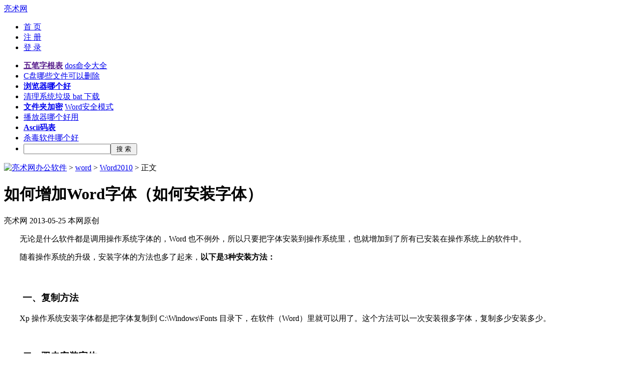

--- FILE ---
content_type: text/html
request_url: http://www.liangshunet.com/ca/201305/726869585.htm
body_size: 8535
content:
<!DOCTYPE html PUBLIC "-//W3C//DTD XHTML 1.0 Transitional//EN" "http://www.w3.org/TR/xhtml1/DTD/xhtml1-transitional.dtd">
<html xmlns="http://www.w3.org/1999/xhtml">
   <head>
      <meta http-equiv="Content-Type" content="text/html; charset=gb2312" />
      <title>如何增加Word字体（如何安装字体）-亮术网</title>
      <meta name="Keywords" content="如何增加Word字体,怎么添加Word字体,如何安装字体" />
      <meta name="Description" content="无论是什么软件都是调用操作系统字体的，Word 也不例外，所以只要把字体安装到操作系统里，也就增加到了所有已安装在操作系统上的软件中。具体的安装方法有3种，文章作了详细的说明。" />
      <link rel="Shortcut Icon" type="image/x-icon" href="/liangshu.ico" />
      <link type="text/css" rel="stylesheet" href="/images/arti.css" />
      <script type="text/javascript" src="/js/art.js"></script>
   </head>
<body>
   <div class="page">
      <div class="header">
         <div class="topNav">
            <span class="toplf"><a href="http://www.liangshunet.com/">亮术网</a></span>
            <ul class="fr">
               <li><a href="http://www.liangshunet.com/" rel="nofollow">首 页</a></li>
               <li><a href="/uc/register.aspx" rel="nofollow">注 册</a> </li>
               <li class="last"><a href="/uc/login.aspx" rel="nofollow">登 录</a></li>
            </ul>
         </div>
         <ul class="bestArt">
            <li><a href="" target="_blank"><strong>五笔字根表</strong></a> <a href="/ca/201301/714563444.htm" target="_blank">dos命令大全</a></li>
            <li><a href="/ca/201301/831175752.htm" target="_blank">C盘哪些文件可以删除</a></li>
            <li><a href="/ca/201301/121208023.htm" target="_blank"><strong>浏览器哪个好</strong></a></li>
            <li><a href="/ca/201301/461765337.htm" target="_blank">清理系统垃圾 bat 下载</a></li>
            <li><a href="/ca/201301/337211093.htm" target="_blank"><strong>文件夹加密</strong></a> <a href="/ca/201301/933985298.htm" target="_blank">Word安全模式</a></li>
            <li><a href="/ca/201301/834297518.htm" target="_blank">播放器哪个好用</a></li>
            <li><a href="/ca/201301/234647353.htm" target="_blank"><strong>Ascii码表</strong></a></li>
            <li><a href="/ca/201301/269515844.htm" target="_blank">杀毒软件哪个好</a></li>
            <li class="search"><input type="text" id="txtSch" class="txtSch" maxlength="100" /><input type="button" class="btnSch" value=" 搜 索 " onclick="toSearch('txtSch')" /></li>
         </ul>
      </div>
      <div class="content">
         <div class="c2l">
            <div class="pathNav"><a href="/" rel="nofollow"><img src="/images/artLogo.gif" alt="亮术网" class="logo" /></a><span class="path"><a href="/word/" target="_blank">办公软件</a> > <a href="/pub/Item.aspx?t=ofwo" target="_blank" rel="nofollow">word</a> > <a href="/pub/Item.aspx?t=ofwo10" target="_blank" rel="nofollow">Word2010</a> > 正文</span></div>
            <div class="article">
               <h1>如何增加Word字体（如何安装字体）</h1>
               <div class="artInfo">亮术网  2013-05-25  本网原创</div>
               <div class="artDetail">
                  <div class="artAd"><script type="text/javascript" language="javascript">getAdTT();</script></div>
                  <p>
	　　无论是什么软件都是调用操作系统字体的，Word 也不例外，所以只要把字体安装到操作系统里，也就增加到了所有已安装在操作系统上的软件中。</p>
<p>
	　　随着操作系统的升级，安装字体的方法也多了起来，<strong>以下是3种安装方法：</strong></p>
<h3>
	&nbsp;</h3>
<h3>
	　　一、复制方法</h3>
<p>
	　　Xp 操作系统安装字体都是把字体复制到 C:\Windows\Fonts 目录下，在软件（Word）里就可以用了。这个方法可以一次安装很多字体，复制多少安装多少。</p>
<p>
	&nbsp;</p>
<h3>
	　　二、双击安装字体</h3>
<p>
	　　Windows7 以上操作系统增加了双击字体安装功能，并且在安装前可以预览字体显示效果，<strong>安装步骤如下：</strong></p>
<p>
	　　<strong>1、</strong>双击待安装字体，打开窗口如图1所示：</p>
<p style="text-align: center">
	<img alt="Windows7 安装字体" src="/lsfile/computer/2013/5/2i2dk2opd150891.jpg" /></p>
<p style="text-align: center">
	图1</p>
<p>
	　　<strong>2、</strong>图1中用中英文不同大小显示了字体的显示效果（预览字体），单击&ldquo;安装&rdquo;则开始安装，一会后安装完成。</p>
<p>
	&nbsp;</p>
<h3>
	　　三、作为快捷方式安装</h3>
<p>
	　　Windows7 以上系统新增的又一个功能是，可以不把字体复制到C盘（系统盘），只需在C盘安装一个快捷方式，从而实现节约C盘空间，毕竟字体安装多了也要占用很多空间，尤其是做设计的，少则安装几G字体，多则十几G甚至更多。</p>
<p>
	　　<strong>1、首先要设置&ldquo;允许使用快捷方式安装字体&rdquo;（已设置跳过此步），步骤如下：</strong></p>
<p>
	　　1）双击&ldquo;计算机&rdquo;并定位到 C:\Windows\Fonts 文件夹，选择&ldquo;字体设置&rdquo;，如图2所示：</p>
<p style="text-align: center">
	<img alt="Windows7 设置字体" src="/lsfile/computer/2013/5/m9w5iu8a4369350.jpg" /></p>
<p style="text-align: center">
	图2</p>
<p>
	　　2）勾选&ldquo;允许使用快捷方式安装字体(高级)A&rdquo;，如图3所示：</p>
<p style="text-align: center">
	<img alt="允许使用快捷方式安装字体" src="/lsfile/computer/2013/5/ofkbffoud896759.jpg" /></p>
<p style="text-align: center">
	图3</p>
<p>
	　　3）单击&ldquo;确定&rdquo;设置完成。</p>
<p>
	&nbsp;</p>
<p>
	　　<strong>2、安装字体</strong></p>
<p>
	　　1）选中待安装字体，可以一次选中多个，右键已选中字体，选择&ldquo;作为快捷方式安装&rdquo;，如图4所示：</p>
<p style="text-align: center">
	<img alt="作为快捷方式安装" src="/lsfile/computer/2013/5/zwy3ouokw192288.jpg" /></p>
<p style="text-align: center">
	图4</p>
<p>
	　　2）则所选中字体&ldquo;作为快捷方式安装&rdquo;安到了 C:\Windows\Fonts 文件夹，如图5所示：</p>
<p style="text-align: center">
	<img alt="已安装好的字体" src="/lsfile/computer/2013/5/eyfu1bbqp029007.jpg" /></p>
<p style="text-align: center">
	图5</p>
<p>
	　　3）如果字体已安装，会弹出一个询问是否替换窗口，可以自由选择。</p>
<p>
	　　4）安装完成后，在 Word 中就可以看到刚才安装的字体，如图6所示：</p>
<p style="text-align: center">
	<img alt="在Word中查看已安装字体" src="/lsfile/computer/2013/5/aapvjhhnw174307.jpg" /></p>
<p style="text-align: center">
	图6</p>

               </div>
               <div class="artPage"></div>
           </div>
           <div class="tags"><span class="blue">本文浓缩标签：</span><a href="/pub/tags.aspx?k=%e5%ad%97%e4%bd%93" target="_blank">字体</a><a href="/pub/tags.aspx?k=%e5%ae%89%e8%a3%85" target="_blank">安装</a><a href="/pub/tags.aspx?k=Word" target="_blank">Word</a></div>
           <ul>
              <li class="correArt">
                 <h3 class="title">相关阅读</h3>
                 <ul class="ulList"><li><a href="/ca/201305/998895247.htm" target="_blank">滚动鼠标字体变小变大的解决办法</a></li><li><a href="/ca/201303/992288836.htm" target="_blank">Word输入大于等于号</a></li><li><a href="/ca/201304/989898887.htm" target="_blank">Word如何隐藏段落标记（换行符）</a></li><li><a href="/ca/201303/982492357.htm" target="_blank">Word怎么设置密码-2003和2007以上版本</a></li><li><a href="/ca/201304/938479401.htm" target="_blank">Word2010如何添加默认打印机</a></li><li><a href="/ca/201301/933985298.htm" target="_blank">Word安全模式怎么解除</a></li><li><a href="/ca/201304/919693775.htm" target="_blank">Word怎样设置逆序打印（2007和2003）</a></li><li><a href="/ca/201303/885629750.htm" target="_blank">Word插入文字自动覆盖的原因及解决办法</a></li></ul>
              </li>
              <li class="ad30"><script type="text/javascript" language="javascript"> getAdTZ();</script></li>
           </ul>
        </div>
         <div id="right" class="c2r"></div>
      </div>
      <div id="footer" class="footer">
        <div id="footerNav" class="footerNav">
           <a href="/us/index.htm" target="_blank" rel="nofollow">关于我们</a> 
           <a href="/us/contactus.aspx" target="_blank" rel="nofollow">联系我们</a> 
           <a href="/sr/contract.htm" target="_blank" rel="nofollow">服务条款</a>
           <a href="/sr/privacy.htm" target="_blank" rel="nofollow">隐私声明</a>
           <a href="/sr/disclaimer.htm" target="_blank" rel="nofollow">免责声明</a>
           <a href="/us/help.htm" target="_blank" rel="nofollow">帮助中心</a> 
        </div>
        <div id="copyright" class="copyright"> Copyright &copy; <span id="crt"> 2012-2013 LiangShuNet.</span> All Rights Reserved </div>
        <div class="copyright"> 亮术网 版权所有</div>
      </div>       
   </div><script type="text/javascript">getValue("right");</script>
</body>
</html>
